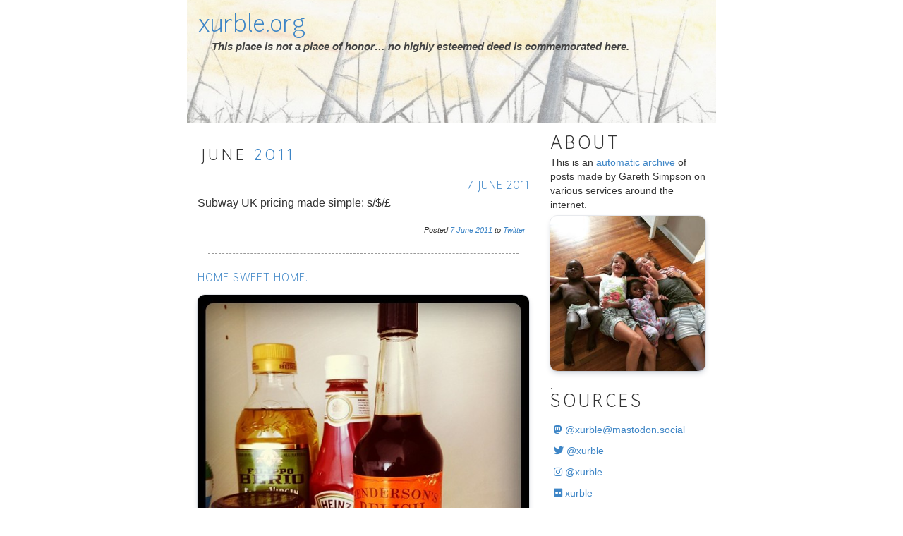

--- FILE ---
content_type: text/html; charset=utf-8
request_url: https://xurble.org/rv/2011/6/
body_size: 3155
content:
<!doctype html>
<html>
	<head>
		<title>xurble.org</title>

		<meta http-equiv="Content-Type" content="text/html; charset=utf-8">

 		<script type="0807ca4ebf3e6d015ca04237-text/javascript" src="/static/js/jquery-1.11.1.js"></script>
 		<script type="0807ca4ebf3e6d015ca04237-text/javascript" src="/static/js/bootstrap.js"></script>

		<link href="/static/css/bootstrap.min.css" rel="stylesheet"	type="text/css">
		<link href="/static/css/rearvue.css" rel="stylesheet" type="text/css">

		<link rel="shortcut icon" href="/static/images/icon.png">
        <link rel="apple-touch-icon" href="/static/images/icon.png">

        <link rel="alternate" type="application/rss+xml" title="xurble.org" href="/media/www.xurble.org/rss.xml">

        <meta name="viewport" content="width=device-width, initial-scale=1">

        <script async src="https://platform.twitter.com/widgets.js" charset="utf-8" type="0807ca4ebf3e6d015ca04237-text/javascript"></script>


        



        
	</head>
	<body>
        <div class="container-fluid">

            <header class="row">
                <div class="col-xs-12">
                    <h1 class="link"><a href="/">xurble.org</a></h1>
                    <p>This place is not a place of honor… no highly esteemed deed is commemorated here.</p>
                </div>
            </header>

            <div class="row">


                <div class="col-sm-8 content">

                    

                    

        <h2 class="head link">June <a href="/rv/2011/">2011</a></h2>
        
                        <div class="post">
                
                    <h3 class="link right"><a href="/rv/2011/6/7/post-8274/">7 June 2011</a></h3>
                
                <div class="body link">
                    <p>Subway UK pricing made simple: s/$/£</p>
                </div>

                

                

                <div class="post-item-details">
                    Posted <a href="/rv/2011/6/7/">7</a> <a href="/rv/2011/6/">June</a> <a href="/rv/2011/">2011</a>
                    to <a href="https://twitter.com/xurble/status/78237944183398400">Twitter</a>
                </div>

            </div>

            <hr>
        
                        <div class="post">
                
                    <h3 class="link"><a href="/rv/2011/6/11/home-sweet-home-2/">Home sweet home.</a></h3>
                
                <div class="body link">
                    <p></p>
                </div>

                
                    <div class="media-holder">
                    

                        
                            <img src="/media/www.xurble.org/2011/06/11/flickr_4297_p.jpg" alt="Home sweet home." style="max-width:100%">
                        
                    
                </div>
                

                

                <div class="post-item-details">
                    Posted <a href="/rv/2011/6/11/">11</a> <a href="/rv/2011/6/">June</a> <a href="/rv/2011/">2011</a>
                    to <a href="https://www.flickr.com/photos/Xurble/5820570751/">Flickr</a>
                </div>

            </div>

            <hr>
        
                        <div class="post">
                
                    <h3 class="link"><a href="/rv/2011/6/11/home-sweet-home-3/">Home sweet home. </a></h3>
                
                <div class="body link">
                    <p></p>
                </div>

                
                    <div class="media-holder">
                    

                        
                            <img src="/media/www.xurble.org/2011/06/11/instagram_3708_o.jpg" alt="Home sweet home. " style="max-width:100%">
                        
                    
                </div>
                

                

                <div class="post-item-details">
                    Posted <a href="/rv/2011/6/11/">11</a> <a href="/rv/2011/6/">June</a> <a href="/rv/2011/">2011</a>
                    to <a href="https://www.instagram.com/p/FiVat/">Instagram</a>
                </div>

            </div>

            <hr>
        
                        <div class="post">
                
                    <h3 class="link right"><a href="/rv/2011/6/11/post-8273/">11 June 2011</a></h3>
                
                <div class="body link">
                    <p>Home sweet home.   @ Sheffield <a href="https://www.instagram.com/p/FiVat/">instagr.am/p/FiVat/</a></p>
                </div>

                

                
                    <div class="link-preview">
                        
                            <a href="https://www.instagram.com/p/FiVat/"><img src="https://scontent-lhr8-1.cdninstagram.com/v/t51.2885-15/11142743_885587018195658_330471022_n.jpg?stp=dst-jpg_s640x640&amp;_nc_cat=100&amp;ccb=1-7&amp;_nc_sid=8ae9d6&amp;_nc_ohc=jHcgR9fbJm8AX9JpR11&amp;_nc_ht=scontent-lhr8-1.cdninstagram.com&amp;oh=00_AfBURUhI1tlVFhZLIEIkBu8wFzumZRwY4uAtnZiFqa74kw&amp;oe=63F7CC15" alt="Site Logo" class="link-preview"></a>
                        
                        <h4><a href="https://www.instagram.com/p/FiVat/">Gareth Simpson on Instagram: &quot;Home sweet home. &quot;</a></h4>
                        <p><a href="https://www.instagram.com/p/FiVat/">2 Likes, 0 Comments - Gareth Simpson (@xurble) on Instagram: &quot;Home sweet home. &quot;</a></p>
                    </div>
                

                <div class="post-item-details">
                    Posted <a href="/rv/2011/6/11/">11</a> <a href="/rv/2011/6/">June</a> <a href="/rv/2011/">2011</a>
                    to <a href="https://twitter.com/xurble/status/79535425458417664">Twitter</a>
                </div>

            </div>

            <hr>
        
                        <div class="post">
                
                    <h3 class="link"><a href="/rv/2011/6/21/the-university-builds-all-the-best-buildings/">The University builds all the best buildings.</a></h3>
                
                <div class="body link">
                    <p></p>
                </div>

                
                    <div class="media-holder">
                    

                        
                            <img src="/media/www.xurble.org/2011/06/21/flickr_4296_p.jpg" alt="The University builds all the best buildings." style="max-width:100%">
                        
                    
                </div>
                

                

                <div class="post-item-details">
                    Posted <a href="/rv/2011/6/21/">21</a> <a href="/rv/2011/6/">June</a> <a href="/rv/2011/">2011</a>
                    to <a href="https://www.flickr.com/photos/Xurble/5856166888/">Flickr</a>
                </div>

            </div>

            <hr>
        
                        <div class="post">
                
                    <h3 class="link"><a href="/rv/2011/6/21/toy-tram/">Toy Tram</a></h3>
                
                <div class="body link">
                    <p></p>
                </div>

                
                    <div class="media-holder">
                    

                        
                            <img src="/media/www.xurble.org/2011/06/21/flickr_4295_p.jpg" alt="Toy Tram" style="max-width:100%">
                        
                    
                </div>
                

                

                <div class="post-item-details">
                    Posted <a href="/rv/2011/6/21/">21</a> <a href="/rv/2011/6/">June</a> <a href="/rv/2011/">2011</a>
                    to <a href="https://www.flickr.com/photos/Xurble/5855630699/">Flickr</a>
                </div>

            </div>

            <hr>
        
                        <div class="post">
                
                    <h3 class="link"><a href="/rv/2011/6/21/the-university-builds-all-the-best-buildings-2/">The University builds all the best buildings. </a></h3>
                
                <div class="body link">
                    <p></p>
                </div>

                
                    <div class="media-holder">
                    

                        
                            <img src="/media/www.xurble.org/2011/06/21/instagram_3707_o.jpg" alt="The University builds all the best buildings. " style="max-width:100%">
                        
                    
                </div>
                

                

                <div class="post-item-details">
                    Posted <a href="/rv/2011/6/21/">21</a> <a href="/rv/2011/6/">June</a> <a href="/rv/2011/">2011</a>
                    to <a href="https://www.instagram.com/p/GHKSS/">Instagram</a>
                </div>

            </div>

            <hr>
        
                        <div class="post">
                
                    <h3 class="link right"><a href="/rv/2011/6/21/post-8272/">21 June 2011</a></h3>
                
                <div class="body link">
                    <p>The University builds all the best buildings.   @ KSpace Serviced Apartments Sheffield <a href="https://www.instagram.com/p/GHKSS/">instagr.am/p/GHKSS/</a></p>
                </div>

                

                
                    <div class="link-preview">
                        
                            <a href="https://www.instagram.com/p/GHKSS/"><img src="https://scontent-lhr8-2.cdninstagram.com/v/t51.2885-15/11186897_759360600851281_788166665_n.jpg?stp=dst-jpg_s640x640&amp;_nc_cat=101&amp;ccb=1-7&amp;_nc_sid=8ae9d6&amp;_nc_ohc=pyoZk7jmJPUAX9XoFuW&amp;_nc_ht=scontent-lhr8-2.cdninstagram.com&amp;oh=00_AfCEbg375hDpYcxmSq17F2GV4L4cYYS2Gj2sfMIilShrvQ&amp;oe=63F72D3D" alt="Site Logo" class="link-preview"></a>
                        
                        <h4><a href="https://www.instagram.com/p/GHKSS/">Gareth Simpson on Instagram: &quot;The University builds all the best buildings. &quot;</a></h4>
                        <p><a href="https://www.instagram.com/p/GHKSS/">2 Likes, 0 Comments - Gareth Simpson (@xurble) on Instagram: &quot;The University builds all the best buildings. &quot;</a></p>
                    </div>
                

                <div class="post-item-details">
                    Posted <a href="/rv/2011/6/21/">21</a> <a href="/rv/2011/6/">June</a> <a href="/rv/2011/">2011</a>
                    to <a href="https://twitter.com/xurble/status/83082574905344000">Twitter</a>
                </div>

            </div>

            <hr>
        
                        <div class="post">
                
                    <h3 class="link"><a href="/rv/2011/6/21/toy-tram-2/">Toy Tram</a></h3>
                
                <div class="body link">
                    <p></p>
                </div>

                
                    <div class="media-holder">
                    

                        
                            <img src="/media/www.xurble.org/2011/06/21/instagram_3706_o.jpg" alt="Toy Tram" style="max-width:100%">
                        
                    
                </div>
                

                

                <div class="post-item-details">
                    Posted <a href="/rv/2011/6/21/">21</a> <a href="/rv/2011/6/">June</a> <a href="/rv/2011/">2011</a>
                    to <a href="https://www.instagram.com/p/GHLdP/">Instagram</a>
                </div>

            </div>

            <hr>
        
                        <div class="post">
                
                    <h3 class="link right"><a href="/rv/2011/6/23/post-8271/">23 June 2011</a></h3>
                
                <div class="body link">
                    <p>Saugsage, mash, gravy and <a title='@thegreatgonzo@mastodon.me.uk' href='https://twitter.com/thegreatgonzo/'>@thegreatgonzo</a>   Not a bad lunchtime in Sheffield.</p>
                </div>

                

                

                <div class="post-item-details">
                    Posted <a href="/rv/2011/6/23/">23</a> <a href="/rv/2011/6/">June</a> <a href="/rv/2011/">2011</a>
                    to <a href="https://twitter.com/xurble/status/83884800120856576">Twitter</a>
                </div>

            </div>

            <hr>
        

        <div class="row">
          <div class="col-xs-6"><a href="/rv/2011/5/">☜ Earlier</a></div>
          <div class="col-xs-6" style="text-align:right"><a href="/rv/2011/7/">Later ☞</a></div>
        </div>






                    <br style="clear:both">
                </div>
                <div class="col-sm-4">

                    

                    <h2>About</h2>
                    <p>
                        This is an <a href="https://github.com/xurble/rearvue">automatic archive</a> of posts made by Gareth Simpson
                        on various services around the internet.

                        
                            <a href="/rv/2015/9/9/pile-of-kids/"><img src="/media/www.xurble.org/2015/09/09/instagram_3609_t.jpg" alt="Thumbnail" title="Pile of kids." style="margin:6px 0 0 0;max-width:100%"></a>
                        

                    </p>.

                    <h2>Sources</h2>
                        <!-- todo: auto-generate this -->
                        <ul class="sidebar link">
                            <li><a href="https://mastodon.social/@xurble" rel="me" class="icon brands fa-mastodon"><span class="label">Mastodon</span> @<span class="__cf_email__" data-cfemail="dda5a8afbfb1b89db0bcaea9b2b9b2b3f3aeb2beb4bcb1">[email&#160;protected]</span></a></li>
                            <li><a href="https://twitter.com/xurble" class="icon brands  fa-twitter"><span class="label">Twitter</span> @xurble</a></li>
                            <li><a href="https://www.instagram.com/xurble/" class="icon brands  fa-instagram"><span class="label">Instagram</span> @xurble</a></li>
                            <li><a href="https://www.flickr.com/photos/xurble/" class="icon brands  fa-flickr"><span class="label">Flickr</span> xurble</a></li>
                            <li><a href="https://github.com/xurble/" class="icon brands fa-github"><span class="label">Github</span> xurble</a></li>
                            <li><a href="https://blog.xurble.org/" class="icon brands fa-blogger"><span class="label">Blogger</span> blog.xurble.org</a></li>
                            <li><a href="https://www.tiktok.com/@xurble" class="icon brands fa-tiktok"><span class="label">Tik Tok</span> @xurble</a></li>
                        </ul>

                    <h2>Links</h2>
                        <!-- todo: auto-generate this -->
                        <ul class="sidebar link">
                            <li><a href="https://feedthing.net" rel="me">FeedThing</a></li>
                            <li><a href="https://recastthis.com" rel="me">Recast</a></li>
                            <li><a href="https://github.com/xurble/rearvue" rel="me">RearVue</a></li>
                            <li><a href="https://poplar.farm" rel="me">Poplar Farm</a></li>
                        </ul>


                    <h2>Archive</h2>

                    <ul class="sidebar link archive">
                        
                            <li><a href="/rv/2004/">2004</a></li>
                        
                            <li><a href="/rv/2005/">2005</a></li>
                        
                            <li><a href="/rv/2006/">2006</a></li>
                        
                            <li><a href="/rv/2007/">2007</a></li>
                        
                            <li><a href="/rv/2008/">2008</a></li>
                        
                            <li><a href="/rv/2009/">2009</a></li>
                        
                            <li><a href="/rv/2010/">2010</a></li>
                        
                            <li><a href="/rv/2011/">2011</a></li>
                        
                            <li><a href="/rv/2012/">2012</a></li>
                        
                            <li><a href="/rv/2013/">2013</a></li>
                        
                            <li><a href="/rv/2014/">2014</a></li>
                        
                            <li><a href="/rv/2015/">2015</a></li>
                        
                            <li><a href="/rv/2016/">2016</a></li>
                        
                            <li><a href="/rv/2017/">2017</a></li>
                        
                            <li><a href="/rv/2018/">2018</a></li>
                        
                            <li><a href="/rv/2019/">2019</a></li>
                        
                            <li><a href="/rv/2020/">2020</a></li>
                        
                            <li><a href="/rv/2021/">2021</a></li>
                        
                            <li><a href="/rv/2022/">2022</a></li>
                        
                            <li><a href="/rv/2023/">2023</a></li>
                        
                            <li><a href="/rv/2024/">2024</a></li>
                        
                            <li><a href="/rv/2025/">2025</a></li>
                        
                    </ul>

                    <h2>Feed</h2>
                    <ul class="sidebar link archive">
                        <li><a href="/media/www.xurble.org/rss.xml">RSS</a></li>
                    </ul>
                </div>

            </div>


        </div>

        <footer>
            Copyright &copy; Gareth Simpson 2004 - 2025.  Last updated Jan. 21, 2026, 9 p.m.
        </footer>



        <script data-cfasync="false" src="/cdn-cgi/scripts/5c5dd728/cloudflare-static/email-decode.min.js"></script><script type="0807ca4ebf3e6d015ca04237-text/javascript">

    $.ajaxSetup({
        beforeSend: function(xhr, settings) {
            if (!(/^http:.*/.test(settings.url) || /^https:.*/.test(settings.url))) {
                // Only send the token to relative URLs i.e. locally.
                xhr.setRequestHeader("X-CSRFToken",
                                     $("input[name='csrfmiddlewaretoken']")[0].value);
            }
        }
    });



        </script>
	<script src="/cdn-cgi/scripts/7d0fa10a/cloudflare-static/rocket-loader.min.js" data-cf-settings="0807ca4ebf3e6d015ca04237-|49" defer></script><script defer src="https://static.cloudflareinsights.com/beacon.min.js/vcd15cbe7772f49c399c6a5babf22c1241717689176015" integrity="sha512-ZpsOmlRQV6y907TI0dKBHq9Md29nnaEIPlkf84rnaERnq6zvWvPUqr2ft8M1aS28oN72PdrCzSjY4U6VaAw1EQ==" data-cf-beacon='{"version":"2024.11.0","token":"f67868aa4e0f4d32a39c778cefecfb6e","r":1,"server_timing":{"name":{"cfCacheStatus":true,"cfEdge":true,"cfExtPri":true,"cfL4":true,"cfOrigin":true,"cfSpeedBrain":true},"location_startswith":null}}' crossorigin="anonymous"></script>
</body>
</html>
